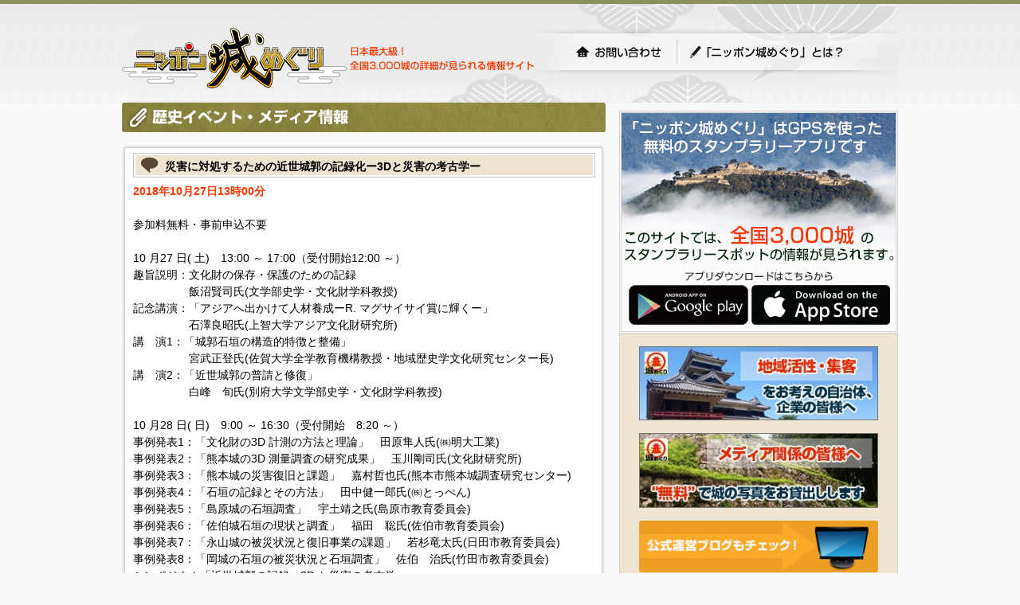

--- FILE ---
content_type: text/html; charset=utf-8
request_url: https://cmeg.jp/w/events/1709
body_size: 4645
content:
<!DOCTYPE html PUBLIC "-//W3C//DTD XHTML 1.0 Strict//EN" "http://www.w3.org/TR/xhtml1/DTD/xhtml1-strict.dtd">
<html xmlns="http://www.w3.org/1999/xhtml" lang="ja" xml:lang="ja" dir="ltr">
  <head>
    <!-- v2 -->

    <meta http-equiv="content-type" content="text/html; charset=utf-8" />

    <meta name="csrf-param" content="authenticity_token" />
<meta name="csrf-token" content="Tz1iDP5ZiB-lCsXaswu6aYN6HRMaYwN5YiwUCeF24c15ismefnjABjSxu-iz_UWymMBwNOHdKIgFj0ec6oJCXQ" />
    <meta http-equiv="Pragma" content="no-cache" />
    <meta http-equiv="Cache-Control" content="no-cache" />
    <meta http-equiv="Expires" content="0" />

    <meta http-equiv="content-style-type" content="text/css" />
    <meta http-equiv="content-script-type" content="text/javascript" />
    <link rel="shortcut icon" href="/favicon.ico" />

    <title>災害に対処するための近世城郭の記録化ー3Dと災害の考古学ー | ニッポン城めぐり</title>
    <meta name="keywords" content="城めぐり,お城,城郭,無料ゲーム,GPSスタンプラリー" />
    <meta name="description" content="歴史イベント・メディア情報のページです。「災害に対処するための近世城郭の記録化ー3Dと災害の考古学ー」の詳細をご覧頂けます。" />



    <!-- *** stylesheet *** -->
    <link href="/stylesheets/pc/import.css?cbe59890" media="all" rel="stylesheet" type="text/css" />
    <link href="/stylesheets/pc/will_paginate.css?cbe59890" media="all" rel="stylesheet" type="text/css" />

    <!-- *** javascript *** -->
    <script src="https://ajax.googleapis.com/ajax/libs/jquery/1.11.3/jquery.min.js"></script>

<link rel="stylesheet" href="/stylesheets/sp/bootstrap.css" media="screen" />


    <!-- Global Site Tag (gtag.js) - Google Analytics -->
    <script async src="https://www.googletagmanager.com/gtag/js?id=UA-27544746-1"></script>
    <script>
      window.dataLayer = window.dataLayer || [];
      function gtag(){dataLayer.push(arguments);}
      gtag('js', new Date());

      gtag('config', 'UA-27544746-1');
    </script>

  </head>

  <body>
            <div id="container">
      <div id="page">
        <div id="header">
          <div id="title_logo"><a href="/w/"><img src="/images/pc/share/img_logo.png?cbe59890" alt="ニッポン城めぐり" height="80" width="283" ></a></div>
          <p>日本最大級！全国3,000城の詳細が見られる情報サイト</p>

          <ul id="g-header">
            <li id="g-top"><a href="/w/inquiry">お問い合わせ</a></li>
            <li id="g-first"><a href="/w/about">「ニッポン城めぐり」とは？</a></li>
          </ul>

          <div id="header-inner">
            <!-- 以前はNINJAタグが設置されていましたが、意図しない広告が表示されたので（@行軍ご画面）一斉撤去されました -->

            <!-- / #header_inner --></div>
          <!-- / #header --></div>


        <div id="contents">


          <div id="main">
            
<div id="contentsbox">
  <h1><img src="/images/pc/events/title.gif" alt="歴史イベント・メディア情報" width="607" height="37" /></h1>

  <div id="main-inner">
    <!-- / #main_inner --></div>

  <div id="wrap">
    <div id="wrap-inner">
      <!-- / #wrap_inner --></div>

    <div class="titbox">
      <h2 id="column-title"><i class="fa fa-calendar"></i>災害に対処するための近世城郭の記録化ー3Dと災害の考古学ー</h2>

      <div align="left">

        <!-- 日付エリア -->
        <p><span class="check">2018年10月27日13時00分</span></p>

        <p>&nbsp;</p>

        参加料無料・事前申込不要<br /><br />10 月27 日( 土)　13:00 ～ 17:00（受付開始12:00 ～）<br />趣旨説明：文化財の保存・保護のための記録　<br />　　　　　飯沼賢司氏(文学部史学・文化財学科教授)<br />記念講演：「アジアへ出かけて人材養成ーR. マグサイサイ賞に輝くー」<br />　　　　　石澤良昭氏(上智大学アジア文化財研究所)<br />講　演1：「城郭石垣の構造的特徴と整備」<br />　　　　　宮武正登氏(佐賀大学全学教育機構教授・地域歴史学文化研究センター長)<br />講　演2：「近世城郭の普請と修復」<br />　　　　　白峰　旬氏(別府大学文学部史学・文化財学科教授)<br /><br />10 月28 日( 日)　9:00 ～ 16:30（受付開始　8:20 ～）<br />事例発表1：「文化財の3D 計測の方法と理論」　田原隼人氏(㈱明大工業)<br />事例発表2：「熊本城の3D 測量調査の研究成果」　玉川剛司氏(文化財研究所)<br />事例発表3：「熊本城の災害復旧と課題」　嘉村哲也氏(熊本市熊本城調査研究センター)<br />事例発表4：「石垣の記録とその方法」　田中健一郎氏(㈱とっぺん)<br />事例発表5：「島原城の石垣調査」　宇土靖之氏(島原市教育委員会)<br />事例発表6：「佐伯城石垣の現状と調査」　福田　聡氏(佐伯市教育委員会)<br />事例発表7：「永山城の被災状況と復旧事業の課題」　若杉竜太氏(日田市教育委員会)<br />事例発表8：「岡城の石垣の被災状況と石垣調査」　佐伯　治氏(竹田市教育委員会)<br />シンポジウム「近世城郭の記録―3D と災害の考古学－」<br />　コーディネーター／飯沼賢司氏、田中裕介氏<br />　パネラー／各発表者<br /><br />問合先<br />別府大学文化財研究所<br />℡0977-27-6116<br /><br />別府大学110周年記念事業の一環として、熊本城の石垣調査の成果を基軸に、シンポジウムを開催するそうです。内容は、石垣の3D計測の展望と課題、各県の近世城郭での記録等の取組、文献から見た石垣の修復、現在の石垣の修復等、多角的な方向で「災害に対処するための近世城郭の記録化」について考えていくための市民参加型のシンポジウムとのこと。<br /><br />

        <p>&nbsp;</p>

      </div>

      <div align="right">

        <!-- 投稿者名エリア -->
        <p><b>投稿者：源<span class="orange">山城守</span>ポンコ２…</b></p>

      </div>

      <p>&nbsp;</p>
      <p>&nbsp;</p>

      <div align="left">
        <p><span class="annotation">※投稿された内容の正確性、信頼性等については一切の責任を負いません。特にイベント等へ行かれる場合には、必ず公式の情報をご自身でご確認ください。</span></p>
      </div>

      <div class="howto">
<img alt="「ニッポン城めぐり」を始めるには？" height="35" src="/images/pc/about/tit_about_howto.gif?cbe59890" width="580" />
<p>「ニッポン城めぐり」は、iPhone・androidの両アプリに対応。<br />
利用料金は無料！いますぐ城めぐりを始めてみよう！</p>

<h5>スマートフォンからのアクセス方法</h5>
<p><img alt="app store" class="imgR" height="43" src="/images/pc/about/img_app.gif?cbe59890" usemap="#Map2" width="128" />
  <map name="Map2" id="Map2"><area shape="rect" coords="4,4,124,39" href="https://itunes.apple.com/us/app/apple-store/id488052915?pt=315774&ct=1004&mt=8" target="_blank" alt="app store" /></map>
  &nbsp;■iPhone<br />
  &nbsp;AppStore で「ニッポン城めぐり」を検索。</p>

<p><a href="https://play.google.com/store/apps/details?id=jp.co.kanamei&referrer=utm_source%3DPC%25E3%2582%25B5%25E3%2582%25A4%25E3%2583%2588TOP%25E3%2583%259A%25E3%2583%25BC%25E3%2582%25B8%26utm_campaign%3D1004" class="externalIcon" target="_blankj"><img alt="google play" class="imgR" src="/images/pc/about/img_google.gif?cbe59890" width="128" /></a>
  ■Android<br />
  &nbsp;Google play で「ニッポン城めぐり」を検索。</p>

<!-- / #attention --></div>


      <!-- / .titbox --></div>
    <!-- / #wrap --></div>
  <!-- / #contentsbox --></div>



          <!-- / #main --></div>

          <div id="sub">
            <div id="info">
              <img alt="スマホを持って城をめぐろう！スマホでお城スタンプラリーゲーム「ニッポン城めぐり」" src="/images/pc/share/tit_info.gif?1499317262" usemap="#Map" width="350" />
              <map name="Map" id="Map">
                <area shape="rect" coords="12,8,191,37" href="/w/about" alt="ニッポン城めぐりとは？" />
                  <area shape="rect" coords="14,221,162,268" href="https://play.google.com/store/apps/details?id=jp.co.kanamei&referrer=utm_source%3DPC%25E3%2582%25B5%25E3%2582%25A4%25E3%2583%2588TOP%25E3%2583%259A%25E3%2583%25BC%25E3%2582%25B8%26utm_campaign%3D1005" target="_blank" alt="GooglePlay" />
                  <area shape="rect" coords="168,221,340,268" href="https://itunes.apple.com/us/app/apple-store/id488052915?pt=315774&ct=1005&mt=8" target="_blank" alt="Appstore" />
              </map>

              <p><a href="/w/regional_vitalization"><img alt="" src="https://cmeg.jp/images/pc/share/img_chiiki.jpg?1499317262" width="300" /></p></a>
              <p><a href="/w/image_rental"><img alt="" src="https://cmeg.jp/images/pc/share/img_rental.jpg?1499317262" width="300" /></p></a>

              <p class="b-20"><a href="http://ameblo.jp/cmeg/" target="_blank"><img alt="" src="https://cmeg.jp/images/pc/share/img_blog.gif?1499317262" width="300" /></a></p>
              <p class="b-20"><a href="http://www.facebook.com/pages/発見ニッポン城めぐり/165360033559229" target="_blank"><img alt="" src="https://cmeg.jp/images/pc/share/img_fb.gif?1499317262" width="300" /></a></p>


            <!-- / #info --></div>
            <div id="banner">
              <p><a href="http://line.me/S/sticker/1010258" target="_blank"><img src="https://img.cmeg.jp/du/logo/linestamp.jpg" width="300" alt="公式LINEスタンプ「戦国武将コレクション」" /></a></p>
              <p><a href="http://sgns.jp/" target="_blank"><img src="https://img.cmeg.jp/du/logo/SGK_forMoba8_320x50_130406.jpg" width="300" alt="キャリア公式サイト「戦国のすべて」" /></a></p>
              <p><a href="http://store.shopping.yahoo.co.jp/cmeg/" target="_blank"><img src="https://cmeg.jp/images/pc/share/ec_banner_170105.jpg?1499317262" width="300" alt="" /></a></p>
            <!-- / #banner --></div>
          <!-- / #sub --></div>




          <!-- / #contents --></div>

        <ul>
          <li id="pagetop"><a href="#page">ページの先頭へ戻る</a></li>
        </ul>

        <div id="footer"> 
          <p class="copyright">
          <a target="_blank" href="http://umscd.jp/">(C) UM.Succeed,Inc.</a>
          <a target="_blank" href="http://www.ideacanvas.jp/">(C) idea canvas</a>
          <a target="_blank" href="/pp.html">プライバシーポリシー</a>
          </p>
          <!-- / #footer --></div>
        <!-- / #page --></div>





      <!-- / #container --></div>
  </body>
  <div id="simple-popup-modal">
    <div id="simple-popup-modal-base" class="modal_window_base" style="z-index:100000 !important">

      <a id="simple-popup-close-overlay" class="close_overlay"></a>

      <div class="modal_window2">

        <div id="simple-popup-main" style="display: none">
          <p id="simple-popup-txt"></p>
        </div>

        <div class="modal_window_close"><a onclick="toggleSimplePopupModalShowClass()"><img src="/images/m/close.png" width="20px" height="20px" alt="" /></a></div>
      </div><!--/.modal_window-->
    </div>
  </div><!--/#modal-->
  <script>
    const simplePopupToggles = ["simple-popup-modal", "simple-popup-modal-base", "simple-popup-close-overlay"];
    for(i=0, len=simplePopupToggles.length ; i<len ; i++){
      document.getElementById(simplePopupToggles[i]).addEventListener('click',function(){
        toggleSimplePopupModalShowClass()
      },false);
    }

    function toggleSimplePopupModalShowClass(){
      document.getElementById('simple-popup-modal-base').classList.toggle('is-show');
    }

    function showSimplePopupModal(txt){
      document.getElementById("simple-popup-main").style.display = "none";
      toggleSimplePopupModalShowClass();

      document.getElementById("simple-popup-txt").innerHTML = txt;
      document.getElementById("simple-popup-main").style.display = "block";
    }

    function showAnnotationModal(txt) {
      showSimplePopupModal("<br/>" + txt);
    }
  </script>
</html>
